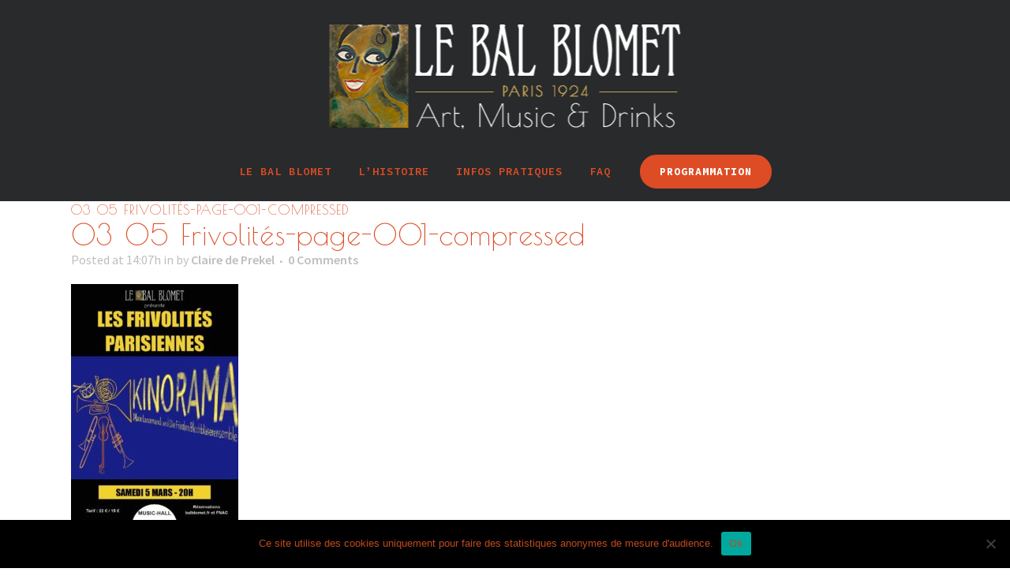

--- FILE ---
content_type: text/html; charset=utf-8
request_url: https://www.google.com/recaptcha/api2/anchor?ar=1&k=6LcMspAUAAAAAEpYp3B-mkozPQWK-bewhdjfvofA&co=aHR0cHM6Ly93d3cuYmFsYmxvbWV0LmZyOjQ0Mw..&hl=en&v=PoyoqOPhxBO7pBk68S4YbpHZ&size=invisible&anchor-ms=20000&execute-ms=30000&cb=wcumpreznebr
body_size: 48449
content:
<!DOCTYPE HTML><html dir="ltr" lang="en"><head><meta http-equiv="Content-Type" content="text/html; charset=UTF-8">
<meta http-equiv="X-UA-Compatible" content="IE=edge">
<title>reCAPTCHA</title>
<style type="text/css">
/* cyrillic-ext */
@font-face {
  font-family: 'Roboto';
  font-style: normal;
  font-weight: 400;
  font-stretch: 100%;
  src: url(//fonts.gstatic.com/s/roboto/v48/KFO7CnqEu92Fr1ME7kSn66aGLdTylUAMa3GUBHMdazTgWw.woff2) format('woff2');
  unicode-range: U+0460-052F, U+1C80-1C8A, U+20B4, U+2DE0-2DFF, U+A640-A69F, U+FE2E-FE2F;
}
/* cyrillic */
@font-face {
  font-family: 'Roboto';
  font-style: normal;
  font-weight: 400;
  font-stretch: 100%;
  src: url(//fonts.gstatic.com/s/roboto/v48/KFO7CnqEu92Fr1ME7kSn66aGLdTylUAMa3iUBHMdazTgWw.woff2) format('woff2');
  unicode-range: U+0301, U+0400-045F, U+0490-0491, U+04B0-04B1, U+2116;
}
/* greek-ext */
@font-face {
  font-family: 'Roboto';
  font-style: normal;
  font-weight: 400;
  font-stretch: 100%;
  src: url(//fonts.gstatic.com/s/roboto/v48/KFO7CnqEu92Fr1ME7kSn66aGLdTylUAMa3CUBHMdazTgWw.woff2) format('woff2');
  unicode-range: U+1F00-1FFF;
}
/* greek */
@font-face {
  font-family: 'Roboto';
  font-style: normal;
  font-weight: 400;
  font-stretch: 100%;
  src: url(//fonts.gstatic.com/s/roboto/v48/KFO7CnqEu92Fr1ME7kSn66aGLdTylUAMa3-UBHMdazTgWw.woff2) format('woff2');
  unicode-range: U+0370-0377, U+037A-037F, U+0384-038A, U+038C, U+038E-03A1, U+03A3-03FF;
}
/* math */
@font-face {
  font-family: 'Roboto';
  font-style: normal;
  font-weight: 400;
  font-stretch: 100%;
  src: url(//fonts.gstatic.com/s/roboto/v48/KFO7CnqEu92Fr1ME7kSn66aGLdTylUAMawCUBHMdazTgWw.woff2) format('woff2');
  unicode-range: U+0302-0303, U+0305, U+0307-0308, U+0310, U+0312, U+0315, U+031A, U+0326-0327, U+032C, U+032F-0330, U+0332-0333, U+0338, U+033A, U+0346, U+034D, U+0391-03A1, U+03A3-03A9, U+03B1-03C9, U+03D1, U+03D5-03D6, U+03F0-03F1, U+03F4-03F5, U+2016-2017, U+2034-2038, U+203C, U+2040, U+2043, U+2047, U+2050, U+2057, U+205F, U+2070-2071, U+2074-208E, U+2090-209C, U+20D0-20DC, U+20E1, U+20E5-20EF, U+2100-2112, U+2114-2115, U+2117-2121, U+2123-214F, U+2190, U+2192, U+2194-21AE, U+21B0-21E5, U+21F1-21F2, U+21F4-2211, U+2213-2214, U+2216-22FF, U+2308-230B, U+2310, U+2319, U+231C-2321, U+2336-237A, U+237C, U+2395, U+239B-23B7, U+23D0, U+23DC-23E1, U+2474-2475, U+25AF, U+25B3, U+25B7, U+25BD, U+25C1, U+25CA, U+25CC, U+25FB, U+266D-266F, U+27C0-27FF, U+2900-2AFF, U+2B0E-2B11, U+2B30-2B4C, U+2BFE, U+3030, U+FF5B, U+FF5D, U+1D400-1D7FF, U+1EE00-1EEFF;
}
/* symbols */
@font-face {
  font-family: 'Roboto';
  font-style: normal;
  font-weight: 400;
  font-stretch: 100%;
  src: url(//fonts.gstatic.com/s/roboto/v48/KFO7CnqEu92Fr1ME7kSn66aGLdTylUAMaxKUBHMdazTgWw.woff2) format('woff2');
  unicode-range: U+0001-000C, U+000E-001F, U+007F-009F, U+20DD-20E0, U+20E2-20E4, U+2150-218F, U+2190, U+2192, U+2194-2199, U+21AF, U+21E6-21F0, U+21F3, U+2218-2219, U+2299, U+22C4-22C6, U+2300-243F, U+2440-244A, U+2460-24FF, U+25A0-27BF, U+2800-28FF, U+2921-2922, U+2981, U+29BF, U+29EB, U+2B00-2BFF, U+4DC0-4DFF, U+FFF9-FFFB, U+10140-1018E, U+10190-1019C, U+101A0, U+101D0-101FD, U+102E0-102FB, U+10E60-10E7E, U+1D2C0-1D2D3, U+1D2E0-1D37F, U+1F000-1F0FF, U+1F100-1F1AD, U+1F1E6-1F1FF, U+1F30D-1F30F, U+1F315, U+1F31C, U+1F31E, U+1F320-1F32C, U+1F336, U+1F378, U+1F37D, U+1F382, U+1F393-1F39F, U+1F3A7-1F3A8, U+1F3AC-1F3AF, U+1F3C2, U+1F3C4-1F3C6, U+1F3CA-1F3CE, U+1F3D4-1F3E0, U+1F3ED, U+1F3F1-1F3F3, U+1F3F5-1F3F7, U+1F408, U+1F415, U+1F41F, U+1F426, U+1F43F, U+1F441-1F442, U+1F444, U+1F446-1F449, U+1F44C-1F44E, U+1F453, U+1F46A, U+1F47D, U+1F4A3, U+1F4B0, U+1F4B3, U+1F4B9, U+1F4BB, U+1F4BF, U+1F4C8-1F4CB, U+1F4D6, U+1F4DA, U+1F4DF, U+1F4E3-1F4E6, U+1F4EA-1F4ED, U+1F4F7, U+1F4F9-1F4FB, U+1F4FD-1F4FE, U+1F503, U+1F507-1F50B, U+1F50D, U+1F512-1F513, U+1F53E-1F54A, U+1F54F-1F5FA, U+1F610, U+1F650-1F67F, U+1F687, U+1F68D, U+1F691, U+1F694, U+1F698, U+1F6AD, U+1F6B2, U+1F6B9-1F6BA, U+1F6BC, U+1F6C6-1F6CF, U+1F6D3-1F6D7, U+1F6E0-1F6EA, U+1F6F0-1F6F3, U+1F6F7-1F6FC, U+1F700-1F7FF, U+1F800-1F80B, U+1F810-1F847, U+1F850-1F859, U+1F860-1F887, U+1F890-1F8AD, U+1F8B0-1F8BB, U+1F8C0-1F8C1, U+1F900-1F90B, U+1F93B, U+1F946, U+1F984, U+1F996, U+1F9E9, U+1FA00-1FA6F, U+1FA70-1FA7C, U+1FA80-1FA89, U+1FA8F-1FAC6, U+1FACE-1FADC, U+1FADF-1FAE9, U+1FAF0-1FAF8, U+1FB00-1FBFF;
}
/* vietnamese */
@font-face {
  font-family: 'Roboto';
  font-style: normal;
  font-weight: 400;
  font-stretch: 100%;
  src: url(//fonts.gstatic.com/s/roboto/v48/KFO7CnqEu92Fr1ME7kSn66aGLdTylUAMa3OUBHMdazTgWw.woff2) format('woff2');
  unicode-range: U+0102-0103, U+0110-0111, U+0128-0129, U+0168-0169, U+01A0-01A1, U+01AF-01B0, U+0300-0301, U+0303-0304, U+0308-0309, U+0323, U+0329, U+1EA0-1EF9, U+20AB;
}
/* latin-ext */
@font-face {
  font-family: 'Roboto';
  font-style: normal;
  font-weight: 400;
  font-stretch: 100%;
  src: url(//fonts.gstatic.com/s/roboto/v48/KFO7CnqEu92Fr1ME7kSn66aGLdTylUAMa3KUBHMdazTgWw.woff2) format('woff2');
  unicode-range: U+0100-02BA, U+02BD-02C5, U+02C7-02CC, U+02CE-02D7, U+02DD-02FF, U+0304, U+0308, U+0329, U+1D00-1DBF, U+1E00-1E9F, U+1EF2-1EFF, U+2020, U+20A0-20AB, U+20AD-20C0, U+2113, U+2C60-2C7F, U+A720-A7FF;
}
/* latin */
@font-face {
  font-family: 'Roboto';
  font-style: normal;
  font-weight: 400;
  font-stretch: 100%;
  src: url(//fonts.gstatic.com/s/roboto/v48/KFO7CnqEu92Fr1ME7kSn66aGLdTylUAMa3yUBHMdazQ.woff2) format('woff2');
  unicode-range: U+0000-00FF, U+0131, U+0152-0153, U+02BB-02BC, U+02C6, U+02DA, U+02DC, U+0304, U+0308, U+0329, U+2000-206F, U+20AC, U+2122, U+2191, U+2193, U+2212, U+2215, U+FEFF, U+FFFD;
}
/* cyrillic-ext */
@font-face {
  font-family: 'Roboto';
  font-style: normal;
  font-weight: 500;
  font-stretch: 100%;
  src: url(//fonts.gstatic.com/s/roboto/v48/KFO7CnqEu92Fr1ME7kSn66aGLdTylUAMa3GUBHMdazTgWw.woff2) format('woff2');
  unicode-range: U+0460-052F, U+1C80-1C8A, U+20B4, U+2DE0-2DFF, U+A640-A69F, U+FE2E-FE2F;
}
/* cyrillic */
@font-face {
  font-family: 'Roboto';
  font-style: normal;
  font-weight: 500;
  font-stretch: 100%;
  src: url(//fonts.gstatic.com/s/roboto/v48/KFO7CnqEu92Fr1ME7kSn66aGLdTylUAMa3iUBHMdazTgWw.woff2) format('woff2');
  unicode-range: U+0301, U+0400-045F, U+0490-0491, U+04B0-04B1, U+2116;
}
/* greek-ext */
@font-face {
  font-family: 'Roboto';
  font-style: normal;
  font-weight: 500;
  font-stretch: 100%;
  src: url(//fonts.gstatic.com/s/roboto/v48/KFO7CnqEu92Fr1ME7kSn66aGLdTylUAMa3CUBHMdazTgWw.woff2) format('woff2');
  unicode-range: U+1F00-1FFF;
}
/* greek */
@font-face {
  font-family: 'Roboto';
  font-style: normal;
  font-weight: 500;
  font-stretch: 100%;
  src: url(//fonts.gstatic.com/s/roboto/v48/KFO7CnqEu92Fr1ME7kSn66aGLdTylUAMa3-UBHMdazTgWw.woff2) format('woff2');
  unicode-range: U+0370-0377, U+037A-037F, U+0384-038A, U+038C, U+038E-03A1, U+03A3-03FF;
}
/* math */
@font-face {
  font-family: 'Roboto';
  font-style: normal;
  font-weight: 500;
  font-stretch: 100%;
  src: url(//fonts.gstatic.com/s/roboto/v48/KFO7CnqEu92Fr1ME7kSn66aGLdTylUAMawCUBHMdazTgWw.woff2) format('woff2');
  unicode-range: U+0302-0303, U+0305, U+0307-0308, U+0310, U+0312, U+0315, U+031A, U+0326-0327, U+032C, U+032F-0330, U+0332-0333, U+0338, U+033A, U+0346, U+034D, U+0391-03A1, U+03A3-03A9, U+03B1-03C9, U+03D1, U+03D5-03D6, U+03F0-03F1, U+03F4-03F5, U+2016-2017, U+2034-2038, U+203C, U+2040, U+2043, U+2047, U+2050, U+2057, U+205F, U+2070-2071, U+2074-208E, U+2090-209C, U+20D0-20DC, U+20E1, U+20E5-20EF, U+2100-2112, U+2114-2115, U+2117-2121, U+2123-214F, U+2190, U+2192, U+2194-21AE, U+21B0-21E5, U+21F1-21F2, U+21F4-2211, U+2213-2214, U+2216-22FF, U+2308-230B, U+2310, U+2319, U+231C-2321, U+2336-237A, U+237C, U+2395, U+239B-23B7, U+23D0, U+23DC-23E1, U+2474-2475, U+25AF, U+25B3, U+25B7, U+25BD, U+25C1, U+25CA, U+25CC, U+25FB, U+266D-266F, U+27C0-27FF, U+2900-2AFF, U+2B0E-2B11, U+2B30-2B4C, U+2BFE, U+3030, U+FF5B, U+FF5D, U+1D400-1D7FF, U+1EE00-1EEFF;
}
/* symbols */
@font-face {
  font-family: 'Roboto';
  font-style: normal;
  font-weight: 500;
  font-stretch: 100%;
  src: url(//fonts.gstatic.com/s/roboto/v48/KFO7CnqEu92Fr1ME7kSn66aGLdTylUAMaxKUBHMdazTgWw.woff2) format('woff2');
  unicode-range: U+0001-000C, U+000E-001F, U+007F-009F, U+20DD-20E0, U+20E2-20E4, U+2150-218F, U+2190, U+2192, U+2194-2199, U+21AF, U+21E6-21F0, U+21F3, U+2218-2219, U+2299, U+22C4-22C6, U+2300-243F, U+2440-244A, U+2460-24FF, U+25A0-27BF, U+2800-28FF, U+2921-2922, U+2981, U+29BF, U+29EB, U+2B00-2BFF, U+4DC0-4DFF, U+FFF9-FFFB, U+10140-1018E, U+10190-1019C, U+101A0, U+101D0-101FD, U+102E0-102FB, U+10E60-10E7E, U+1D2C0-1D2D3, U+1D2E0-1D37F, U+1F000-1F0FF, U+1F100-1F1AD, U+1F1E6-1F1FF, U+1F30D-1F30F, U+1F315, U+1F31C, U+1F31E, U+1F320-1F32C, U+1F336, U+1F378, U+1F37D, U+1F382, U+1F393-1F39F, U+1F3A7-1F3A8, U+1F3AC-1F3AF, U+1F3C2, U+1F3C4-1F3C6, U+1F3CA-1F3CE, U+1F3D4-1F3E0, U+1F3ED, U+1F3F1-1F3F3, U+1F3F5-1F3F7, U+1F408, U+1F415, U+1F41F, U+1F426, U+1F43F, U+1F441-1F442, U+1F444, U+1F446-1F449, U+1F44C-1F44E, U+1F453, U+1F46A, U+1F47D, U+1F4A3, U+1F4B0, U+1F4B3, U+1F4B9, U+1F4BB, U+1F4BF, U+1F4C8-1F4CB, U+1F4D6, U+1F4DA, U+1F4DF, U+1F4E3-1F4E6, U+1F4EA-1F4ED, U+1F4F7, U+1F4F9-1F4FB, U+1F4FD-1F4FE, U+1F503, U+1F507-1F50B, U+1F50D, U+1F512-1F513, U+1F53E-1F54A, U+1F54F-1F5FA, U+1F610, U+1F650-1F67F, U+1F687, U+1F68D, U+1F691, U+1F694, U+1F698, U+1F6AD, U+1F6B2, U+1F6B9-1F6BA, U+1F6BC, U+1F6C6-1F6CF, U+1F6D3-1F6D7, U+1F6E0-1F6EA, U+1F6F0-1F6F3, U+1F6F7-1F6FC, U+1F700-1F7FF, U+1F800-1F80B, U+1F810-1F847, U+1F850-1F859, U+1F860-1F887, U+1F890-1F8AD, U+1F8B0-1F8BB, U+1F8C0-1F8C1, U+1F900-1F90B, U+1F93B, U+1F946, U+1F984, U+1F996, U+1F9E9, U+1FA00-1FA6F, U+1FA70-1FA7C, U+1FA80-1FA89, U+1FA8F-1FAC6, U+1FACE-1FADC, U+1FADF-1FAE9, U+1FAF0-1FAF8, U+1FB00-1FBFF;
}
/* vietnamese */
@font-face {
  font-family: 'Roboto';
  font-style: normal;
  font-weight: 500;
  font-stretch: 100%;
  src: url(//fonts.gstatic.com/s/roboto/v48/KFO7CnqEu92Fr1ME7kSn66aGLdTylUAMa3OUBHMdazTgWw.woff2) format('woff2');
  unicode-range: U+0102-0103, U+0110-0111, U+0128-0129, U+0168-0169, U+01A0-01A1, U+01AF-01B0, U+0300-0301, U+0303-0304, U+0308-0309, U+0323, U+0329, U+1EA0-1EF9, U+20AB;
}
/* latin-ext */
@font-face {
  font-family: 'Roboto';
  font-style: normal;
  font-weight: 500;
  font-stretch: 100%;
  src: url(//fonts.gstatic.com/s/roboto/v48/KFO7CnqEu92Fr1ME7kSn66aGLdTylUAMa3KUBHMdazTgWw.woff2) format('woff2');
  unicode-range: U+0100-02BA, U+02BD-02C5, U+02C7-02CC, U+02CE-02D7, U+02DD-02FF, U+0304, U+0308, U+0329, U+1D00-1DBF, U+1E00-1E9F, U+1EF2-1EFF, U+2020, U+20A0-20AB, U+20AD-20C0, U+2113, U+2C60-2C7F, U+A720-A7FF;
}
/* latin */
@font-face {
  font-family: 'Roboto';
  font-style: normal;
  font-weight: 500;
  font-stretch: 100%;
  src: url(//fonts.gstatic.com/s/roboto/v48/KFO7CnqEu92Fr1ME7kSn66aGLdTylUAMa3yUBHMdazQ.woff2) format('woff2');
  unicode-range: U+0000-00FF, U+0131, U+0152-0153, U+02BB-02BC, U+02C6, U+02DA, U+02DC, U+0304, U+0308, U+0329, U+2000-206F, U+20AC, U+2122, U+2191, U+2193, U+2212, U+2215, U+FEFF, U+FFFD;
}
/* cyrillic-ext */
@font-face {
  font-family: 'Roboto';
  font-style: normal;
  font-weight: 900;
  font-stretch: 100%;
  src: url(//fonts.gstatic.com/s/roboto/v48/KFO7CnqEu92Fr1ME7kSn66aGLdTylUAMa3GUBHMdazTgWw.woff2) format('woff2');
  unicode-range: U+0460-052F, U+1C80-1C8A, U+20B4, U+2DE0-2DFF, U+A640-A69F, U+FE2E-FE2F;
}
/* cyrillic */
@font-face {
  font-family: 'Roboto';
  font-style: normal;
  font-weight: 900;
  font-stretch: 100%;
  src: url(//fonts.gstatic.com/s/roboto/v48/KFO7CnqEu92Fr1ME7kSn66aGLdTylUAMa3iUBHMdazTgWw.woff2) format('woff2');
  unicode-range: U+0301, U+0400-045F, U+0490-0491, U+04B0-04B1, U+2116;
}
/* greek-ext */
@font-face {
  font-family: 'Roboto';
  font-style: normal;
  font-weight: 900;
  font-stretch: 100%;
  src: url(//fonts.gstatic.com/s/roboto/v48/KFO7CnqEu92Fr1ME7kSn66aGLdTylUAMa3CUBHMdazTgWw.woff2) format('woff2');
  unicode-range: U+1F00-1FFF;
}
/* greek */
@font-face {
  font-family: 'Roboto';
  font-style: normal;
  font-weight: 900;
  font-stretch: 100%;
  src: url(//fonts.gstatic.com/s/roboto/v48/KFO7CnqEu92Fr1ME7kSn66aGLdTylUAMa3-UBHMdazTgWw.woff2) format('woff2');
  unicode-range: U+0370-0377, U+037A-037F, U+0384-038A, U+038C, U+038E-03A1, U+03A3-03FF;
}
/* math */
@font-face {
  font-family: 'Roboto';
  font-style: normal;
  font-weight: 900;
  font-stretch: 100%;
  src: url(//fonts.gstatic.com/s/roboto/v48/KFO7CnqEu92Fr1ME7kSn66aGLdTylUAMawCUBHMdazTgWw.woff2) format('woff2');
  unicode-range: U+0302-0303, U+0305, U+0307-0308, U+0310, U+0312, U+0315, U+031A, U+0326-0327, U+032C, U+032F-0330, U+0332-0333, U+0338, U+033A, U+0346, U+034D, U+0391-03A1, U+03A3-03A9, U+03B1-03C9, U+03D1, U+03D5-03D6, U+03F0-03F1, U+03F4-03F5, U+2016-2017, U+2034-2038, U+203C, U+2040, U+2043, U+2047, U+2050, U+2057, U+205F, U+2070-2071, U+2074-208E, U+2090-209C, U+20D0-20DC, U+20E1, U+20E5-20EF, U+2100-2112, U+2114-2115, U+2117-2121, U+2123-214F, U+2190, U+2192, U+2194-21AE, U+21B0-21E5, U+21F1-21F2, U+21F4-2211, U+2213-2214, U+2216-22FF, U+2308-230B, U+2310, U+2319, U+231C-2321, U+2336-237A, U+237C, U+2395, U+239B-23B7, U+23D0, U+23DC-23E1, U+2474-2475, U+25AF, U+25B3, U+25B7, U+25BD, U+25C1, U+25CA, U+25CC, U+25FB, U+266D-266F, U+27C0-27FF, U+2900-2AFF, U+2B0E-2B11, U+2B30-2B4C, U+2BFE, U+3030, U+FF5B, U+FF5D, U+1D400-1D7FF, U+1EE00-1EEFF;
}
/* symbols */
@font-face {
  font-family: 'Roboto';
  font-style: normal;
  font-weight: 900;
  font-stretch: 100%;
  src: url(//fonts.gstatic.com/s/roboto/v48/KFO7CnqEu92Fr1ME7kSn66aGLdTylUAMaxKUBHMdazTgWw.woff2) format('woff2');
  unicode-range: U+0001-000C, U+000E-001F, U+007F-009F, U+20DD-20E0, U+20E2-20E4, U+2150-218F, U+2190, U+2192, U+2194-2199, U+21AF, U+21E6-21F0, U+21F3, U+2218-2219, U+2299, U+22C4-22C6, U+2300-243F, U+2440-244A, U+2460-24FF, U+25A0-27BF, U+2800-28FF, U+2921-2922, U+2981, U+29BF, U+29EB, U+2B00-2BFF, U+4DC0-4DFF, U+FFF9-FFFB, U+10140-1018E, U+10190-1019C, U+101A0, U+101D0-101FD, U+102E0-102FB, U+10E60-10E7E, U+1D2C0-1D2D3, U+1D2E0-1D37F, U+1F000-1F0FF, U+1F100-1F1AD, U+1F1E6-1F1FF, U+1F30D-1F30F, U+1F315, U+1F31C, U+1F31E, U+1F320-1F32C, U+1F336, U+1F378, U+1F37D, U+1F382, U+1F393-1F39F, U+1F3A7-1F3A8, U+1F3AC-1F3AF, U+1F3C2, U+1F3C4-1F3C6, U+1F3CA-1F3CE, U+1F3D4-1F3E0, U+1F3ED, U+1F3F1-1F3F3, U+1F3F5-1F3F7, U+1F408, U+1F415, U+1F41F, U+1F426, U+1F43F, U+1F441-1F442, U+1F444, U+1F446-1F449, U+1F44C-1F44E, U+1F453, U+1F46A, U+1F47D, U+1F4A3, U+1F4B0, U+1F4B3, U+1F4B9, U+1F4BB, U+1F4BF, U+1F4C8-1F4CB, U+1F4D6, U+1F4DA, U+1F4DF, U+1F4E3-1F4E6, U+1F4EA-1F4ED, U+1F4F7, U+1F4F9-1F4FB, U+1F4FD-1F4FE, U+1F503, U+1F507-1F50B, U+1F50D, U+1F512-1F513, U+1F53E-1F54A, U+1F54F-1F5FA, U+1F610, U+1F650-1F67F, U+1F687, U+1F68D, U+1F691, U+1F694, U+1F698, U+1F6AD, U+1F6B2, U+1F6B9-1F6BA, U+1F6BC, U+1F6C6-1F6CF, U+1F6D3-1F6D7, U+1F6E0-1F6EA, U+1F6F0-1F6F3, U+1F6F7-1F6FC, U+1F700-1F7FF, U+1F800-1F80B, U+1F810-1F847, U+1F850-1F859, U+1F860-1F887, U+1F890-1F8AD, U+1F8B0-1F8BB, U+1F8C0-1F8C1, U+1F900-1F90B, U+1F93B, U+1F946, U+1F984, U+1F996, U+1F9E9, U+1FA00-1FA6F, U+1FA70-1FA7C, U+1FA80-1FA89, U+1FA8F-1FAC6, U+1FACE-1FADC, U+1FADF-1FAE9, U+1FAF0-1FAF8, U+1FB00-1FBFF;
}
/* vietnamese */
@font-face {
  font-family: 'Roboto';
  font-style: normal;
  font-weight: 900;
  font-stretch: 100%;
  src: url(//fonts.gstatic.com/s/roboto/v48/KFO7CnqEu92Fr1ME7kSn66aGLdTylUAMa3OUBHMdazTgWw.woff2) format('woff2');
  unicode-range: U+0102-0103, U+0110-0111, U+0128-0129, U+0168-0169, U+01A0-01A1, U+01AF-01B0, U+0300-0301, U+0303-0304, U+0308-0309, U+0323, U+0329, U+1EA0-1EF9, U+20AB;
}
/* latin-ext */
@font-face {
  font-family: 'Roboto';
  font-style: normal;
  font-weight: 900;
  font-stretch: 100%;
  src: url(//fonts.gstatic.com/s/roboto/v48/KFO7CnqEu92Fr1ME7kSn66aGLdTylUAMa3KUBHMdazTgWw.woff2) format('woff2');
  unicode-range: U+0100-02BA, U+02BD-02C5, U+02C7-02CC, U+02CE-02D7, U+02DD-02FF, U+0304, U+0308, U+0329, U+1D00-1DBF, U+1E00-1E9F, U+1EF2-1EFF, U+2020, U+20A0-20AB, U+20AD-20C0, U+2113, U+2C60-2C7F, U+A720-A7FF;
}
/* latin */
@font-face {
  font-family: 'Roboto';
  font-style: normal;
  font-weight: 900;
  font-stretch: 100%;
  src: url(//fonts.gstatic.com/s/roboto/v48/KFO7CnqEu92Fr1ME7kSn66aGLdTylUAMa3yUBHMdazQ.woff2) format('woff2');
  unicode-range: U+0000-00FF, U+0131, U+0152-0153, U+02BB-02BC, U+02C6, U+02DA, U+02DC, U+0304, U+0308, U+0329, U+2000-206F, U+20AC, U+2122, U+2191, U+2193, U+2212, U+2215, U+FEFF, U+FFFD;
}

</style>
<link rel="stylesheet" type="text/css" href="https://www.gstatic.com/recaptcha/releases/PoyoqOPhxBO7pBk68S4YbpHZ/styles__ltr.css">
<script nonce="GX82DZ4-_3t7GhRNekgsIg" type="text/javascript">window['__recaptcha_api'] = 'https://www.google.com/recaptcha/api2/';</script>
<script type="text/javascript" src="https://www.gstatic.com/recaptcha/releases/PoyoqOPhxBO7pBk68S4YbpHZ/recaptcha__en.js" nonce="GX82DZ4-_3t7GhRNekgsIg">
      
    </script></head>
<body><div id="rc-anchor-alert" class="rc-anchor-alert"></div>
<input type="hidden" id="recaptcha-token" value="[base64]">
<script type="text/javascript" nonce="GX82DZ4-_3t7GhRNekgsIg">
      recaptcha.anchor.Main.init("[\x22ainput\x22,[\x22bgdata\x22,\x22\x22,\[base64]/[base64]/[base64]/[base64]/[base64]/UltsKytdPUU6KEU8MjA0OD9SW2wrK109RT4+NnwxOTI6KChFJjY0NTEyKT09NTUyOTYmJk0rMTxjLmxlbmd0aCYmKGMuY2hhckNvZGVBdChNKzEpJjY0NTEyKT09NTYzMjA/[base64]/[base64]/[base64]/[base64]/[base64]/[base64]/[base64]\x22,\[base64]\\u003d\\u003d\x22,\x22TxNPNcKLwqDDqGgOeHA/wo4KOmbDuVvCnCllU8O6w7Myw6nCuH3Dp1rCpzXDr2DCjCfDmcKHScKcRhoAw4AiCShpw6kBw74BN8KPLgEQR0U1CCUXwr7CqEDDjwrCrMOmw6Evwq8mw6zDisK6w61sRMOrwoHDu8OEJyTCnmbDhMKPwqA8wpIew4Q/NXTCtWBvw7cOfz7CmMOpEsOHWHnCukIYIMOawqArdW87DcODw4bCqg8vwobDtcK8w4vDjMOAJxtWUsKowrzCssOmXj/Cg8OHw4PChCfCgMOiwqHCtsKXwqJVPjzCrMKGUcOaaiLCq8K4wonClj8kwpnDl1wHwrrCswwAwoXCoMKlwqd2w6QVwqbDmcKdSsOBwrfDqidXw6sqwr90w4LDqcKtw7MHw7JjMcOKJCzDg1/DosOow7QBw7gQw4ECw4ofegZFA8KLGMKbwpUkMF7DpxfDo8OVQ0c1EsK+IUxmw4siw6vDicOqw7XCk8K0BMKCdMOKX07DrcK2J8KRw7LCncOSJsO1wqXCl2nDk2/DrSbDuio5KMKyB8O1cQfDgcKLGnYbw4zCnz7Cjmk0wq/[base64]/DjcKsQk8+RTTCtMOYdcKXw5/Dtk3DgkPDpcOfwoHCjT9YM8KJwqfCgirCmnfCqsK4wrLDmsOKV3NrMFbDmEUbUi9EI8OcwprCq3h0eVZzdSHCvcKcdMO5fMOWO8KcP8OjwpBqKgXDhsOOHVTDjMKVw5gCP8OVw5d4wrrCjHdKwoLDulU4OMOubsOdQ8OgWlfCiFXDpyt8woXDuR/CmnUyFXvDkcK2OcOkSy/DrF9qKcKVwqJ8MgnClRZLw5p3w5rCncO5wqxDXWzCoCXCvSgpw63Dkj0ZwpXDm19Qwo/CjUltw7LCnCs+wpYXw5cOwo0Lw51Sw6whIcKCwrLDv0XCmMO6I8KEacKiwrzCgSxRSSEOScKDw4TCpsOGHMKGwrZYwoARGxJaworCkWQAw7fCqBZcw7vCkWtLw5EIw6TDlgUBwr0Zw6TCh8K9bnzDrDxPacOdd8KLwo3CgMOMdgsyCcKmw4vCqBjDpsKrw7/Dt8OjVMKcMRMxbxotw7jCuXtCw4nDtcKZwoZFwoo7worCqg/[base64]/wrXCq0DDqGHCghYYwrgkwobCpsOEG8OIWCvDvH49WcOLwrLCs0xaTFwiwojCshBlw6NRZ33DkjfCr1gHA8Kqw4HDscKHw6UOOErDrcOnworCucOJN8O/dMOKcMKnwpLDpmDDgGDDh8OzNMObLR/Cn3hyJMKNwpZgLsOmwq5vBcKTw7pBwphYHMOtw7PCocKNTmYqw7rDlMKBHjfDhVDCl8OODWTDnzxSJVNzw6LCi3jDnjrDsToDRFrDlzHCnB1nZzAlw5vDq8OeUHnDhlhOCRFiKcOHwq3DsmQ/w5wrw70ew54/[base64]/wrVfwrrCjsK1wobDuxIYBcOMw6HCk8Kqw5A8QMK5ay7DlcO4Jn/DjMOTQcOlUXN1B1h8woBjaUZaEcOoZMOtwqXCpcKxw4QqQcK5ZMKSNRR7BMKCw7bDt3PDrHPCm1/ClV5vMMKbfsO9w75Xw782wptTEh/Cn8KYTwHDq8K6VMKLw6d3w4pIK8Ksw7PCksO+woLDsA/[base64]/[base64]/DrSYLAitFw73DqMOkElDDql/DtMKrTWnCi8KAecKYwoDCpMKMw6fChMONwqNYw40iwop7w4LDpQ3CnG/DqVTDhcKyw4bDhQx/[base64]/wrcwwqEkbR/CvMONwoYNasKwwowPZsKQS8OXFMOGezMYw7MgwoZiw73DrH7Duz/Cp8OYwrPCgcKBN8KFw4XDpBfCk8Oob8OZFmUxCAYaHsOCwprCqF9aw5rCvF/DsyzCkgkrwqLDvMKSw69ME3Qlw5XDil/Di8OQPUMpw4hDYMKCw5oAwq1nw6jDtU/DlBNhw6I+wqc/w6DDrcOqwo/[base64]/[base64]/DgAvCiVJTw6kNwoFFwqjDkiF+wqDCsCkdP8KBwoV0wp3ChsKdw6IWw5ERI8K9AxfDgF0KN8KAJGAswoLCvcOJW8O+CVg+w7FdRsKSE8KTw7Mvw5DCucOEdQUEw68ewonChQnClcOUUcOmBxPDssOgwph2w4AEwqvDvH/Dg1ZawoAXNA7CjTtKPMOiwqvDmXgGw73CqMOxa24Bw6HCu8Ofw7/DmsOPDxRGwolUwo3CuyxiVxHDrEDCosOOw7nDrwFJAsOeIsO2woDCkEXDsHDDusKcMHxYw6tmSUXDvcOjbMO+w6/DlUTCl8Kmw4weHGx0w7LDnsKlwoknwobDplvDqXTDqWE2wrPDnMKDw5DDlsOAw4vCpygHw58aTsKjAjbCkTnDrkoqwowELmZYKMKLwpUNLk8YR1jChgHCjsKIAMKdSkrCtD4/w7Niw6zCtWNmw7A9NhHCpsKiwo11wqbCkcO4bgAEwrnDrMKEw5UAKcO6w69nw5/Dv8Ohw6wmw4dMw6XChcOVUTDDjAHClcK+YEMNwqJIKzfDj8K0KMKCwpN7w5tww6fDusK1w65nwoPCjsOpw6/CqG12UiHCn8OQwpvDm0kkw75awqPDk3NmwqrCoXjDj8KVw4p3w7/DmsOgwqcMVMOIL8O+wpHCosKdwrdySVATw5Zww4nCgwjCpjwDYBAqNC/CgcONCsOmwpQkKMKUTcKSdm9oa8ObcwJewr4/w4IObsOqCMOUwpzDuHDDog9dOcK3woPDixEkUsKkEMOUangkw53DsMO3OEfDscKrw54aZWrDjcKqw5RaWMKhbRPDsUF0wpAuw4PDjMOCA8Oiwq3CvMK8w6LCl1pLw6PCt8KbPDDDpcOtw5d/DMKcUhsAJsKefMKpw5vDjUYEFMOkM8O+w6/CsDvCpsKJd8OWIwfCjsK/[base64]/DsOPwoHCjsK6ShB+w4IUw5DDtMOqw4ouw7fDsCQgw4nDqh7CjVDClcO8wqcLwozCnMOBwqslw5bDksOGw5bCh8O1UcKpNmrDrGodwo/Cg8K+w5FiwrzDjMOiw706OR/[base64]/CtwDDmsKaOx3Cq8K8w6rCmsKnJ2RzI2N6M8KVw5AsWh3CmXRQw4jDg0F3w4k0wqnDi8O2OMORw6PDjsKHLXHCjMK3L8K8wrs1wpDDusKLDm/DpG0Aw47DiHcfD8KJUklnw7bCuMKrw5TCicKCX2zDuRx4LcOJB8OpT8Oyw5Q/AxnDpcKPw7HDqcOhworCk8KUw6scTsKDwozDh8OEWQrCvcKDQsOQw6kmwq/[base64]/CpcKUPk1UcsOlEcKWfivCjnJywp/DisKdwqwELyrDn8KtPMOSHkrCky3DssKEZzZOPxLCmsK0wqoywo4mP8KVcsOywprCmMOqQnRWwqJNU8OKQMKVwqPCv3xsasKpwr9PQAQNKMOnw5jDhkPDjcOMw6/DiMKbw7HCv8KKG8KCTTcrUXPDnMKdwqQFLcOJw4bCm0PCosKZw4PCrMKCwrHDr8K1wrbDtsK8woMlwoozwpjCk8KGYnnDs8KYMxhTw7szKDU9w7vDvVLCuA7Dq8Ovw48vZmPCtiBGw7XCqnrDmMKMbsKPUsK6eRrCg8KtC2/Dv3sdcsKYU8OVw74xw4VmLAV4wpQhw5N3VcO0M8KYwo5kOsOVw4LDosKJLQ9Sw45bw63Cqg8mw5TDrcKENT/DpsK2w5A+McOZAcKhwpHDqcOIHcOuYRRKwogYB8OMYsKew5TDmghJwoZsBxpFwrzDi8KzKsOhwrosworDtcO9wq3Crgt6CcKObMO+cR/[base64]/DtmPDqcKWw594w5DDjcOywqllFSvCiyXDuwdLw7cDa0fCmAvCmMO/wpZWPnQXw4XCiMKvw6XCjsKOEycfw6c6wo9DGCBvZsKYejPDn8ONw7PClcKswp/DoMObwpHDvxfCj8OoCArCiz4xMhFGwr3DpcO/[base64]/Dm8KuwqDCrMOjLUINRVhUw73CmARrK8KYBMOsd8ODwqkRwqfDuiV8wqxRwr5Twol1Vmk3wooxUW9vCcKaPcOKHWU2w6rDi8O2w6zCtzQ6WsO1d2bCgMOZI8KZeXXCisOHwpxWEMKTT8O+w4IZMMOYW8K4wrI4w5l4w63DisOiwr/[base64]/eGQeOGR6woQYw6cXwqMaaQPDrcOsaMKjw7RYwonCm8Kdw4/CsURowpnCgMKbDMK3wpfChcKTFnLCiXDCqsKlwrHDnMK/T8OsTgrCm8KmwprDnDzClsOTEU3CjcKrUBogwrACwrTDqzXDqDXDmMK6w6RDAVTDowzDg8KrbMKDU8KwfsKAZD7CliFOw5hdPMOnIC0hZwVJwpXCvMKhHnDCnsO/w6XDiMOqVFkmfjfDo8O3XcOAWzg0XkFfwpHCvxtww7HDq8ObGCopw4/CtcKrw7htw4w0w7/CjEp1w4ogDXBqw6/DosKNw5DCkTjDqwleLcKZLsKlw5PDmMO9w4dwBHd0TDk/c8ONccKgOcO/MHrCr8OVRcKWG8ODwqvDhUbDhTBqXRsNw5LDmMOhLiTCp8KKFUbCsMKdTTrDmg/Dv3bDtgLCpMK3w4A9w6/CjFpjVXLDjMOfXMKMwrpXMG/CscKgUBcYwpoCDTwfMmU/w4rCsMOAwrtmw5bCtcObRcKZAMKLABbDu8KfCsO4H8Oqw7B/[base64]/Jx7DvkDChcKZIsKuw5nDlcKFw6Rgw7zDvlMAMC3DqcK7w6LCggTDisOow4wUbsOlU8OmYsK1wqZLw4/DhTbDrUrCpS7DsCvClUjDvsKmwqIuw5/[base64]/wrEXEMOfTMKpwpcwA8Kmw7LDmcOSUTfDpnnDuAUBwo0QCF5wO0fDrnnClsKrWAdXwpIawpdew53DncKWw68ACMKqw7xawoA5wpLDohnDj1zDr8Kww6vDjgrCo8KawpHCvQjCksOGYcKDGwvCsw/CiWjDisONG2dYwrPDmcKvw6sTEjQdwr7CsUfCg8OaZyHDp8O6w4DCu8KLwoXCscKrwq8Pwo3CiW3CownCrnbDiMKmFzTDgsKSBMOyEsODLlZlw7DCuG/DvCEkw6zCjcO+wpt/FcKMHihtLMK6w4Z0wpPDhcOKWMKrRgtdwo/Dm3zCtHYoJB/DvMOuwpYlw7QOwr/CulvCnMOLQ8OwwocIN8OzAsKFw7LDmWw/HMO/TVnCuCHCtzQobMOOw7HDvkM1asKSwoNRM8KYYA/CpMKoEMKCYsOGGwHCjsOjD8OIO2cATDfDucKOB8OFwrZJHjVxw6UBBcK8w5/Dg8K1PsK5wptOSUrDrEbCu0p5LMK4AcKCw5HDsg/[base64]/[base64]/DtVscaGtcXMKnM1RWwqM5fMOdwq5EKWxFw6jCph0tFjBuwq3DrcOwGMOkw5pJw55+w4Q/wrjDhCpmJhROJTVHMWTCosOLayMPZ3zDu2DDmjnDu8ONeX9xI2gHZMKAwqXDnmcOIQITwpHCtcOOHMKqw6UWN8K+O302IlvDucKeVz7CqX06UsKAw4nDgMKOGMKYXsKTMALDqsOBwrTDmz/Du2NcVcK/wovDqsOfw4Zrw60sw7nDnWDDuDZXBMOswovCscK1N1BRZ8Kww4B9wovDpXPCg8KZTWEww4UkwpBEE8ObECMcesOsWMOvw6XCnRprwqx/wobDgHwpwqMcw7/Dv8KfUsKjw5bDhgBMw6p3Nxxgw4nDi8KmwrHCi8KtBAjDu2TClMKJUAAtAVrDicKdAcOHUBFPOC8cLFfDqcO4I3sOLFVAwqXDp33DlMKLw45jw6/Cv0M8wrw1wot+e0rDtcOsCcOpw7zDhcKKa8K9YsOIHkhWZDU4CD4Pw63CnUrDlXAVFDfDoMKtA0nDn8KtQk/DkzEYYMOWUxfDrMOUwrzCqk5LYsKbZcOtwos9woLChsO5SmcWwoPCu8OKwosjeSTCncKlw6lDw5DDn8KJJcORcxtXwr3Ci8O6w4RWwqPCtQ/DtikPScKIwqsaEns/[base64]/DjcKtwrRJc0nDhcKfwoLDuBVdw5zDicKpHMKYw7TDrD/DjMOGwrTDsMOmwpzDlcKDwr3Dq1PCj8OBwr5POyV1wpLCkcOyw4DDrxUQOTvCi0JicsOiHcOew47Ci8Krwqlbw7h/FcKAKDbCsiXCt1bCv8KOZ8Oxw5VdbcOUWsK/[base64]/[base64]/[base64]/[base64]/DqcOsw7/DhU4SwoTCmmUOwrRRwrN4wrzCosOzD0XDoUo5YAgPIhdpMMO7wpEJBsOww5p9w6jDmsKrTMOOwpFsMHoiw6pRZjVnw4dvM8OcX1o4wqvCjcKdwo0ebsK0e8OSw5HCrMK5wolGw7HDk8KCP8Ohwr7Cp2TDgiEDHsKdKAfCgCbCpRsNaEjClsKpw7o/w6hcesOwbxPDmMOPw7/Dk8K/[base64]/DkMOQw5AaeMOkC8O5YcKTTsOdSsOdIsKZGcK8w68wwrYjwr1BwptyYMK5R3HCmMOFYgU4YztzGcKJP8O1GcKBwpkXYmDClC/[base64]/RcKnR8OXw4nDvcOvwq9NwojDpMOnwq/Co3ltwpkIw6PDswzCkV3DtQXCj1DCjMOIw7fDs8OfZyxdwq0Hwr3Dh2rCrsKKwrrCljVeJ3nDgMOVXSMlWsKqXSgowrDDuxPCmcKnFFXCr8K/MsKTw7LDicOpw6/DpcOjwr3ClkofwpYDO8O1w5QXwrUmwoTCli/[base64]/w5jDpgJiBh/DmsOrHcKUwrzDqgvDn8OrccOwN2VXYcOJVcOYRAYwTMO4dsKKwpHCqsKpwqfDgzpkw4pYwrzDjMOyAcOKeMOZCMOAP8K5csKbw4rCoHrCnGrCt1JgAMORw5rCkcOjw7nCuMK2YcKewr/Dg21mG2/CvzTDtQNiK8K3w7LDlwLDqH45NsOqwqJhwrlgZSzCrFkRYMKDwp7CgcOewpxfLsK5WsKuw4gjw5oSwo3DsMOdwqMTehHCpsKIwpcmwqUwDcOhQsKfw5nDjA8FXcKdIsOow6vCm8OZSgYzw6jDky/CujLCtS05HEV7TRDDjcOHRC9Jw5bDs2HCgWvCnsKAwqjDr8KqSwHCmijCmh1tEWzCjWbDhxPCjMOISiHDkcKswrnDmVR0wpZXw5LCh0nCncKIEcK1w53Cp8OYw77Chyl7wrnDlRNUwofCo8OOwq/[base64]/[base64]/CoU0YwoA9wrXCjw4zdl0bGGLCqsK0fsKnUAMLwrtKZMOKw4wKbMKtwrQdw67Dj3NdQsOZJ1BYZcOZcm/[base64]/DkU3Ci8KXQmjDssOiwrTDmMOeUzfCicO/w58EVlHCicKlw4lDwpvCjWdEQGLCgAnCm8OUMSLCp8KKC31ROMOpC8KvIsONwqUMw7TChRxoPcKXM8OjAsOCPcOMXzTCiHjCuxrDocK1fcOcMcKHwqdSbMOWKMOvwrYmw5s+ClQRRcOWdj7Dl8K5wrLDp8KMw47Dp8OlaMK8VcKRaMOLZcKRwpZ0w4TDiTDCilcqQ0/Ds8KZPHzDpyIceWPDlmQGwoANTsKLV0zCrwhOwqQRwoDCkTPDgsOjw5hWw7Ulw54sdRrDt8OMwqVlcEJBwrDCvzfDocOLcsOlc8Odw4XCkjZUIRdBWhzClVbDsA3DhGrDonAdb1U/QMODJxrChUfClXPCo8Kwwp3Ct8KiGcK1wpo+BMOqDsOcwrvCpG7CpihhAcOfwps/[base64]/DncKADR8cWmggYgYuAzTDpMO/[base64]/[base64]/ChcOww47Dk8KKAsKfHcO7w6jCkzTDpsK6wqVLbk5ow53DiMOafMKKGsOQBcOswoUdAWsWbQZHUWbDhArDoQ7Cq8Oew6/DmELDtMOtaMKVU8OyMA4lwrpMOkojwqQPwrDCkcOWw4JrDX7DlsO6w5HCtGTDsMOTwohkSsObwqVEKcOMOj/[base64]/DjixlW19jScOnw73DpU3DpMOPAMOaKxh0eX7DmlXCrcOiw53Coj3ClMOvJcKuw6Yzw5zDtMOKw5IAFcO6K8OHw6nCsyN/KwDDjgLCjmzDucKzKcOtMwc3w557DljCtsOFE8K1w7JvwokOw7AywpDDvsKlwrXDvE0/[base64]/[base64]/w7Exw59twrvDocOkwrBpCHkvwqrCkMKhVsOIIQTCgWxRwrjCjsO3w6gBUl1EwoTDhsOgLEhdwrbDh8KoXcO0w6zDrUB9XWvCscORScKew6bDlgLCusOdwpLCl8OqRnxzRsKfwo5swqbCtMKuwr3CiznDlcK3wp4aacOCwo99HMK/wrlsL8KjKcKDw5lzFMOvPcOPwqDDpXsjw4MdwoUjwoITGMOUw7hiw4w+w6FlwpfCvcORwqNyGVPDrcKKw4gncsKzw6A1wq85w7vCmk/CqUV/wq7Do8Oqw55gw5o7A8KcXsK0w4fCqhPCnFjDqijDpMKITcKscsKHKcO1O8Kdw40Iw6TCr8KBw4DCm8O2w6fDoMO7bCwGw6ZZVcKtCxXDsMOve0fDqj82RsKSSMKaWsKvw6tDw64zw5RQw4pjJGcjQm/[base64]/CiQsIwq/[base64]/DlA7CgMK1wrrCpsOcZcOfwrNRwqXDs8OGwr51w6DCtMKPesOfw64+RMOlOi4nw6bCucKwwqA3TXjDqlzCoRoWfCdJw47CgMOAwqzCs8KocMKQw5rDjX1mOMK6wpI6wr/[base64]/DgcKnAcOMwoPDlsKtw4/CpjTDtcKuL0NSUG7CilI9wop9wqF2w6vCoHV2DcKeZcKxI8OXwo82b8OVwqHDtsOye0XDq8KTwq4wE8K2QBBrw5NuLcOmaC9AZEUFwrwqZycZUsOZc8K2bMOnwobCoMOEwqNsw6gPWcOXw7VqaF4/wqPDtnQGAsOae14/woXDt8KQw4BUw5bCncK0RcO0w7PDrkjCicOhIcOGw7nDl0rCsg/CnMOgwrAewo7ClSfCqMOVDMOlEn/ClcOSAsK7CcOmw7Qmw49Bw4ItYWLCq2zChTPClcOyLUZGEDvClDEowrsOMQrCrcKVYB0QFcK+w61xw5/Cm0LDkMKpwrd3wpnDpMOzwpVaI8OywqBHw6jDk8OeclbCkxbDnMOEw6t+WCvCvsOgHSzDh8ObQsKlST8MXMKnwpXCtMKfBErCksO2wqozYW/DsMOyaAXDqMKlcyjDusKEwpJFwqbDi2vCjC4Cw6wiNsKvwqRJw4FMFMOTRRMBTH8QUMO4aD0UfsOgw5NRYz7DnB/CgSApah8Xw4PCtcK/bsK/w71vH8KlwpgZdRTDiVfCvnZwwqlsw6XChxzChcK5w7rDvQLCp2jCsjUZOsOucsK5wqkVT3TCosKXM8KHwpvDjBErw6/Dr8KSZCdUwrYgE8KKw6FSwoDDkHrCpFLDu2PCngI7w5EcEQ/CrzLCn8KFw4NWV2zDg8K6NgM6wrHDh8Kmw4zDsDBtRcKfwrZ7w6cFI8OkAcO5YMKpwr49OsOeAMKGUcOUwrzCjsOVYQQUUhB/NDgrwpJOwovDt8KiTcObTTXDpsKWXEY5esOQBMOSw4fCjcKaaTtNw6/CqC3Dhm3Cv8OFwoXDiBxjw4l7KiTCt0vDq8Krw7VXAC04JDPDmXvCjx/DgsKnacKtwrfCpXZ/wpXCjcK6EsKhN8Ouw5dzBsO6Qm5eacKBwr4YL3xUXsOYw7VuO10Tw6PDmEE7w4TDlMKMS8OTUybCpmcTdj3DkDN5IMO0UsKHccO4w6XDlsOBHh0+BcK2UG/ClcKEwowyPU1FTcK3JitCw6vCj8KdZ8O3GcOQw6bCmMOBHcKsGcKEwrXCiMOSwrRrw5nDuCsFUF1GUcKJA8OnUnHCkMOsw64fKgA+w6DDl8KQY8K6AWzCksOZMGZ0wrBZC8KELcKMwrxxw5k6B8Oyw6Ftw4EGwqnDgsOzPzkYMsO1SB/Cm1LCgMOGwotGwoI3wpIIw5DDt8KKw77ClX7DjxjDsMOnXcKMGRlgaFzDhg3Du8KREXNYUhhuDVzDtB1Hcnwcw7nCssOeEMK6AFYOw6bDmyfDvA7CocK5w47Cuwh3ccOiwpRUTcK5aVDCgBTCr8Kpwp5RwonCt0/ClMKnSV0iwqXCm8OuOsONR8OmwrLDnRDClSowCWLCjsOowqfDu8KrO2zCk8OHwpTCtFh4b2nCvMODH8K8L0vDicOORsOhHlnDlsOhWcKQfSfCncK7dcOzw6Iow64Hw6nCuMKxPMKXw4k6w7pNawvCmsOZccKPwoDClMOZwplZwpPDksORQWZKwoTDm8Obw5xgw4/CoMOww7UlwozDqknDpCYxFDNcwokrwr7CmnvDnT3CnmBUcE45QsObHsO1wonDkDDDsz3Cg8OneHwUe8KReSw/w44caGtdwqANwovCvsOHw7DDg8OeFwhgw53CqcOJwrQ6OcKFOSTCuMOVw65GwoYBRhXDtsOYB2FBdQDCqzfClz1twoUzwoNFIcO4wpxuIcKSw7woS8O2w5I/JVMbFwxdwozChixPdH7CqVsJAMK7cy4uFFVdYwhkB8Otw5TChcKHw6how5kpMMKIBcOewrVvwoLDhsOqEycgCizCksOuw6pvRsOGwp7Ch04Iw6TDujrCicKqK8Kmw4x8RG8/MWFhwplbZwTDi8OQBcOCasOfSsKywpbCmMONKUgODTXCs8KRf1PChGzDox0Yw711DcOSwoF8w6XCtEhPw4bDpsKFwohrMcKMwrTDg1DDusK4wqZjHhInwpXCp8OCwqPCnhYnDmc+c0/Dt8KvwqPChMOswoVYw54Iw4LCvsO5w5R+UW3CijvDkF5Zcm/Dm8KlYcKUM0Iqw5rDjGRhZBTCvcOjwoY6R8KqTjR0YF9GwrI/woXCucOzwrTDrDg5wpHCrMOQw4fDqRA5enYawojDimwGwoguOcKCcMO8chZxw6fDoMOAChlsOQXCpsOEXy/[base64]/DhcK9w6TCpMOEw5zCkcOMdcKVZgbDiTHCtsOSWMK/woJHe3QSD3DDkjcQTjPCpQMow4QoQ2kIJMOcwpzCuMOmwqPCiHTDjlLDm2M6YMO4YsKtwq1jYXjCmHcCw59OwqfChAFCwp3DmiDDl3QibRLDr37Ds2MmwoU2ScKdbsKXHUTCv8O6wqHCvsObwr/DssOcGsOpa8OYwp89woDDhcKHwr8OwrXDrsKbJlDCsVMTwrTDiCjCk2jCisK0wpEbwobChWTCtitGJcOuw5TChMOyHR3CnMO3w6cSwpLCrhHChsO8XMOzwrPDgMKMwrQwEMOkesOUwr3Dgh/CpsOawo/CoEvCmxwXecK2YcOMBMKdwokgw7LDpykWS8Ogw4/ClH8YOcO2w47DncOuLMK8w7nDuMOJwoBuRnALwo9SCMOqw6bDlh5twq7DtkrDrgXDhsKawp4XbcK7w4JuCjwYw6HDiCw9dk0qdcKxc8OlMBTCuHzClHUFPkY5w4jCqmZINsKOFMK0RzXDkhR/[base64]/w43CjcOtO0MswpfCk8K+w7zCqMKHwq8dJsO/S8Oew5wuw7LDiiZbGzhzOcOLWDvCk8O7bFhQw6nCkMKLw7JUOALCsBDDmsOjGMONQTzCuzFow5coKV/[base64]/CmsOzw5LDuTlGYcOAZcO+LDPCrQzDpMK7woNkRcOmwrAaY8Olw7N4wotIJcOKJ2bDoErCt8KRJS8Xw44BFzXDhBxqwobDjMOTTcKJHcO9BcKFwojCtcOIwod9w7VoTw7DvBR5CENnw718d8KLwoEUwo/DkAQFAcOxODljYMORwqrDihNRw5dpIFDDowTDiBbCskbCuMKUeMKXwoULMAZIw7B0w6x5wrBpYlLCpMOTYlbDjRhkCcKIw5/ClxJ3aH/DtAjCgsK0wqgNwpYsFjVaU8KFw4ZDw4V2wp5rXS05UsOJwphSw7PDsMKPMsOsUXRVVsOYET1tIzDDosOfE8KbAMOLdcK5w6LCmcO0w7caw7ASw7zCj1pDWmhHwrLDksKMwqVIw78NUl8mw4nDkGbDssOxamHCjsOzw4zCmy/CqVzDlsKxNcOgXcO3XsK0wqBFwpRNSk/Cl8KAa8OSFyByXcOfEcK7w63DvcO2woZETFrCrsO/wrFxR8Kcw5bDjXXDvBFjwrcpw7odwoTCs0l5w7DDulbDpcOiSkM8F2QSwr/DpEQ0w59gNjsuYyRUwrQxw73CoS/DugnClVlfw5E4w4obw4tQBcKECknDlGTDvsK2wqhlP2VUwpHCgxgwVcODUMK/[base64]/w5fDoWvDo8KZGcKUw4gew4oQaC00QXtTw43CrRt1w7TDpRvDlSc4XW7CocKxZxvCqsK0dcO5wpJAwo/Cj3o7wr4Tw7FCw5zCo8OXbGrCksKAw7/DlhvDtsOKw7PDpMKxUMKrw73DoGEUFcOKw44hB2cSwrfDqDrDujIACkfCqiHCnkwaHsO6DjkSwrkNwrF9wqzCjz/DuhXCiMOkTHNNT8OTaQvDhl8mCnE+wrjDhsOsGRdHccKFQMK5w4Afw6PDvMKcw5BLOA01AEl7FcOpdcOsQMOLGDrDklvDkXnCh15eJRYewrJyOFnDrU84N8KUw60pV8Ktw4Rkwp5Gw7vCnMKUwpLDiwrDiW7Clxpww6t+wpHCvMOqwpHCkjMCwr/DmEzCvsKgw4Ajw6bCt2bCgw1GXWQZfyfCq8KpwpJ9wp7DgCrDnMO8woFew6PChcKTf8KzKMOkPxbCpAQAw6vCiMOTwo/[base64]/Ds8OvbMKPO8OcGyJFw7dPbWMsacOvfFFhdhzDqsKiw7QSRHl1IcKMw43CgigiNx5YN8KFw57ChcOgwpTDlMK3E8OBw4/Dm8K1C1PCrsOkw47CgcKAwp9WWMOmwpTCh2HDvDbCrMOaw7nDvEjDqWhuCW08w5QwNcOGNcKAw4tzw6c2wrfDj8O5w7ktw7bDslEFw64dQcKgOTPDnyRHw4RTwqtuFjTDpggdwq0RdcOtwpUsPMOkwosSw5JEasKHf3AjJsKaHMKHe0cow5d/[base64]/wpbCkR7CmcO7ZSPCpnMKwrnDvTBhXG7DoBRFwrvDvgZsw5TCmcO1w4fDlTnCjQrCn2RVbjsmw7fCpmVAwq7CncK8woLDmGx5woIIGxHDkiZDwr/Dh8OrLS7CscOTYQPCigPCssOyw5/CrcKuwqrDtMONV2/[base64]/[base64]/DjDAGIzvDmAcgOMKxw6sjLnXCgsO+aMOawrPCjcK6wpPCrsOYw6Q1wp5ZwovCmScwP2swJcK3wrlow5VdwosowqzCl8O2C8KcKcOsd0Zgdl0FwpB0MMKyKsOkSsOdw4cFw5UzwqPDrRNGVsOhw7rDhcK5wpMvwrfCnnrDhcOES8KbW08FQ3/CqcKywoHDssKKwqXDtRPDsVU5w481SMK4wrrDhDXDtsKcb8KbehLDkcKYUlR6wqPCtsKlHFbCkT1jwrTDv1V/JltBRGJ2wp4+ZzRHwqrChVFoZTzCmH/ChMOFwo4ww5zDn8OvE8O4wpoJwq3CtSVDwo3DhV3CiAFjw4Fhw6RTJcKMdMOVV8Kxw4R9w47CgHB4wqjDixFKw60Dw45bDMO8w6ktG8KfFsOBwp4SKMK5LUDCqQTCqsKqwo45RsOfwp/DgTrDlsK9fcOzJMKGw7k8Vh4OwqBSwp7DsMOWwq1cwrd8MkVfPhbCgsKHVMKvw53CqMKdw5tfwoEzKsKKRFvClsKnwpzCosOuw7NGP8KUYGrCtcKhwoXCum1UAcODJATDsGjCi8OXJmIlw71AD8OFwq7CiGVzHHFsw4/CmwrDn8OWw6zCuCTCvcOYKyzCtn04w6xBwqzClFfDisOtwqnCrsKpQgYPHMOgdlM+w5/DtMO4Rw4qw6w0wpfCosKaY3k2BcKXw6IqDMK6EwsHw5PDjcO1wr5sRMOjYcK8woc3w7AzRcO9w4ASw5jCmMOkOE/CsMK/wphjwo9jw5HCs8KNMVt7MsO7O8KFK2TDuyPDn8KXwrokwqg4wpTCnXp5M3nChcO3wr/DgsOjw7TDshkfGEgsw6AFw4jCv25fDmfCr1/DscOyw5/[base64]/Cp8OGLDrDjcKSVGdBw5/CpB4jwo0jBA98w4/DuMOnw6zDlsKlXsKgwrHDg8OXU8O4dcOAH8OOwqgAZcO/OMKNEsKtQG3CtyvCrVbCv8KLJjPCjsOifX/[base64]/Cgi7CjcOHw797wqrCvXvCkMKGwoXCszoGWcK8wrlSw79Pw7c3eH/Dlih9fwjDqcOSwp/CujpfwoQBw7wSwofChsKjTMKdNEPDnMOXw4LCicKvCMKIckfDpSJDesKLAm5iw5/DiwrDlsOKwq9lWDY3wpcQw47DicKDwpzDr8KfwqsZHsKOwpJPwrPDgsKpTMK5wq4cakfCjw/CucOewqLDuBwgwrJvXMOBwrrDjcO3QMO9w4kzw63CqV1tNSgLJlgqOn/ClsOLwq5TfjTDpMKPEl7CnypmwoXDgMKcwqLDtcKqAjIiJRNWK0saSFnDp8OQDhYGwq3DvTjDr8O6O1V7w7NUwrhzwprCl8KOw7VFQ3hQC8O/Tykqw70JfcKhCgHCtsOlw7EawqTDocONNsK6wqnChWfCgEYWwqnDlMOdwpzDrnjClMOfwr7Co8O7K8OqIMKTTcKawpDDi8OxQMKhw4/CqcOow446FRDDhHjDnnEyw5VtMsKWwoJYBcK1w7E1ZcOERcOAwpxbw4Z+BlTCjMKwFWnDvibDpEPCkMKcBMOywog4wpnCmjpuNDErw69Lw7YrVMK1I0HDj14/[base64]/Crh08fBY5wqkZw7Muw6B3w4Jow6TCjcKPS8OkwqjCkSoPw704wqnDgxMAwpNUwqrCgsO5AkrDgjVnAsOwwolMw4YKwrvChmPDncK5w5MzNhtjw5wLw6R2wpICEGUswrHDu8KBN8OkwrPCr2E/woY6eB5cw5TCtcKyw7ARw57DmxxUw6/DshknbcO9TMOMw4/Cv2Ffwo/DsjUXC1TCpTotw6gbw7PDiRZjwrcWZQLDjMKGwqzClynDh8OvwqdbS8OmfsKnNCIrwpDCuBTCpcKtSyVIfjk+ZD/DnTAmWXEYw78gdQMTZcKSwooswoLDgsOzw6bDlsOcLSU3wq7CssOCFlgfw6jDnHMmd8KPI19bQTjDlcO4w7bChcOxQ8OyaWFywoJSeF7CnsKpeFvCtMK+PMKQdirCssKfMg8vYcOnRkLCosOOeMK/wq7Chi8UwqfDk1wtHsK6N8Kncklyw6jDlDFuw4EFGCYpMWUUEcKNdUwpw7cJw4fCrAwzYSvCvSPDkcKKeVlWw4FwwqsjEMOsNH5zw5/[base64]/DhSHDq8KUwpXCgUEMNxsRbRBlDcKxFVIBRjJxNhfCpBjDqH9Zw5LDqx48A8Ocw58+wpHCql/DrQXDocK/[base64]/DgBrDjkRdQMOOw7fCk0o+H8KeLTTCkMOFwrJQw47Djn1XwoHCqcO1wrHDjsOfGMOHwp3Dlk8zCMOswo43wqlewr0+KWthQFdHO8O5wpfDlcK8TcOZwr3DpjBfw6vDjxsmw64Jwps7wqI+D8OoGsOVwposQcO8w7MQUjF6wqIIJhgWw5QAfMOCwq/DrU3DiMKyw6jDpgHDrRnCnMK4XsOsZ8KPwpRuw7EAN8KNw48Ca8KWwpkQw6/DkGHDs25/TwvDhC9kHcKvwpfCicOrWWzDsXp0wrZgw5ZswrLDiUk5XGvDu8OewoIYwrbDtMKCw5t7SXs8wobDg8Oow47Cr8OLwo05fcKkw4nDmcK8S8OwCcOBDBtTfsOHw7fCl1ccwrzCoVAjw5UZw7zDvR8TXsKtO8OJcsOjR8KIw5AVD8KBITfDusOGDMKRw69WWBLDnsKSw4/DghnCsn0aUShqBUpzwonDgxrCqg7DisOadU/CsDbDsGvCpB3CisKswpEUw48jXm0qwpDCuHQew4TDl8OZwqLCn34Nw5/Dq1wAUhxzw6dqWsKkwo3Ds07DglHCgcO4w6VbwpNeSMOJw7/CqgAKw6MdCncYwo9qJg4YDXsrwoAsQcK2KMKrPyQFD8KlRBrCkl/[base64]/[base64]/[base64]/eMKVw79HUVkMwpnDq1pHexPDmgjCgsOBb09Tw7jCtQPDt38uw4N5wqnCk8KYwph/YMKfCMOAWsKLwqIHwojCkzcQJsKhEsO6wojCgMKgwrTCu8KVYMKDw5LDnMOWw77CqMK5w4Q6wo0vUhprNsKvwoHCmMORPlQHFFgWwp8rHhDDrMOCGsOawoHCtcOTw5zCocOmM8OMXBXDp8KkRcOSTSDCt8Kwwqpxw4rDl8OTw5XDkTPCgHzDiMKeZiDDiwHDil9gwr/CncOlw7otwrfCt8KIGsOkwq/DiMKOwpMkKcK2w4fDqULDq2PDsCnChAbDvsOod8KawoXDgsOawp7Dg8OewpzDoGnCocO6IMOXdTjCosOrLcKKw7UKHVpHCMOwAcK/chckbEPDgsKQwp7CosOxwqQTw4ACCRvDt3fCmGDDqsO3worDs2kMw5tDfz05w5PDrTPDlgN4H3rDkxNPwpHDsFnCuMKkwobDrDTCmsOOw6t/wogCwrVEw6LDvcOvw5jCshtEDx9XXwA0wrTDkcO/w6rCqMO7w7XCkW7Cjg47RhhwKMK8e3/DmQ4Gw67Dm8KlB8ODwoZ4PsKWwrXCn8K2wpUCwo7DmsKww6TDu8KiE8KCQB7DnMKywonCo2DDqTLDjMOowozDoj8OwqA6w74awqXDpcOMIDdAblzDmcO9N3PClMK2w7PCm3o2w7rDhQ3DosKnwrfCk1fCjzU8XXt1w5TDg0zDuH14asKLwrQgGD/DlRQgYMKuw6rCimBuwofCqMO0az7CkmvDocK5fcO3fUnDn8OdARxRWXMpNnRTwqPCixPDhhtNw7HDqALCvVtgLcK0wrnDlmXDj3wAw6XDqMKENBzCuMO7IMO9HFI2TzTDvQBqwoguwoHCiiLDnyYzwr/DmMKgScKbKsK1w5XDn8K5w7taWMOVBMO9dg\\u003d\\u003d\x22],null,[\x22conf\x22,null,\x226LcMspAUAAAAAEpYp3B-mkozPQWK-bewhdjfvofA\x22,0,null,null,null,1,[21,125,63,73,95,87,41,43,42,83,102,105,109,121],[1017145,391],0,null,null,null,null,0,null,0,null,700,1,null,0,\[base64]/76lBhnEnQkZnOKMAhnM8xEZ\x22,0,0,null,null,1,null,0,0,null,null,null,0],\x22https://www.balblomet.fr:443\x22,null,[3,1,1],null,null,null,1,3600,[\x22https://www.google.com/intl/en/policies/privacy/\x22,\x22https://www.google.com/intl/en/policies/terms/\x22],\x22yNDTTem8EOm1CA+rtI2O/dckuSEhLSeIqmXJqGkXB4s\\u003d\x22,1,0,null,1,1769316499620,0,0,[41,239,209,15],null,[167,118],\x22RC-tPz5wN-svBP37g\x22,null,null,null,null,null,\x220dAFcWeA6iqUyPOW-jFTOjx38s6dAG3jlyUPy8F4ANThgFbd0SX5-nsXKzdTvxtBQkfSkpvsdhvEEIwJGdIY_3W8mr1Yt6OfTnrQ\x22,1769399299839]");
    </script></body></html>